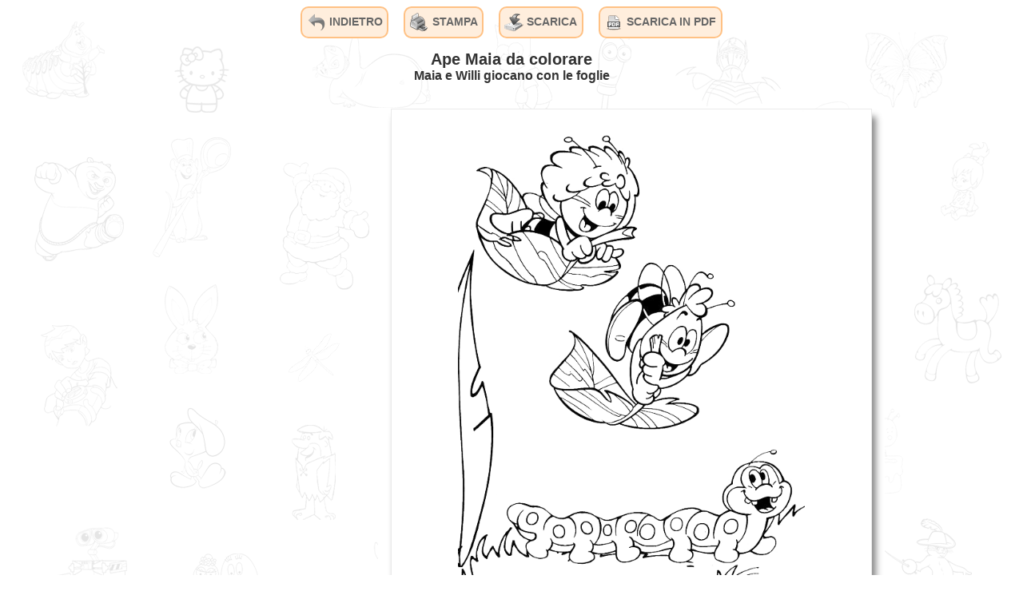

--- FILE ---
content_type: text/html; charset=utf-8
request_url: https://www.coloradisegni.it/ape-maia/maia-e-willi-giocano-con-le-foglie-001.html
body_size: 5425
content:
<!DOCTYPE html>
<html lang="it">
<head>
<title>Ape Maia - Maia e Willi giocano con le foglie</title>
<meta charset="utf-8"/>
<link rel="icon" href="https://www.coloradisegni.it/images/favicon-it_IT.ico" type="image/x-icon">
<meta name="viewport" content="width=device-width, minimum-scale=1.0, maximum-scale=2.0" />
<meta name="description" content="Ape Maia da colorare - Maia e Willi giocano con le foglie">
<meta name="keywords" content="ape,api,bruco,maia,willi">
<meta property="og:title" content="Ape Maia">
<meta property="og:site_name" content="ColoraDisegni.it">
<meta property="og:url" content="https://www.coloradisegni.it/ape-maia/maia-e-willi-giocano-con-le-foglie-001.html">
<meta property="og:description" content="Maia e Willi giocano con le foglie">
<meta property="og:image" content="https://www.coloradisegni.it/images/disegni/ape-maia/maia-e-willi-giocano-con-le-foglie-001.png">
<meta property="og:type" content="website">
<meta property="og:locale" content="it_IT">
<meta property="fb:app_id" content="635738786525804">
<style rel="stylesheet" type="text/css">
body, tbody
{
	background-color: #FFFFFF;
	font-family: sans-serif;
	color: #333333;
}

body 
{
	margin: 0;
	background: url(/images/sfondo.png) fixed
}

table
{
	border-spacing: 0;
	border-collapse: collapse;
}

td
{
	padding: 0;
}

h1, h2, h3, h4
{
	margin: 0;
	padding: 0;
	font-size: 1em;
	font-weight: normal;
}

input
{
	outline: none;
}

a
{
	color: #ff6633;
	text-decoration: none;
}

a:hover
{
	color: #ff9966;
}

#read-more-trigger:hover
{
	border-color: #ff9966;
}


a:hover,
#divBtnCerca:hover,
#read-more-trigger:hover
{
	transition-property: color, background-color, border-color;
	transition-duration: 0.25s, 0.25s;
	transition-timing-function: ease-out, ease-out;
	transition-delay: 0s, 0s;
}

img
{
	outline: none;
	border: none;
	margin: 0;
	padding: 0;
	display: inline-block;
}

img.unloaded
{
    opacity: 0;
}

img.loaded
{
    opacity: 1;
	 transition: opacity 500ms ease-in-out;
}

#divContenitore
{
	/* border: 1px dotted blue; */
	margin: auto;
	max-width: 1200px;
}

#divCookieLaw
{
	max-width: 760px;
	opacity: 0.95;
	background: #333333;
	position: fixed;
	color: #FFFFFF;
	bottom: 1.5em;
	left: 0.5em;
	right: 0.5em;
	margin-left: auto;
	margin-right: auto;
	padding: 1em;
	border: 2px solid #AAAAAA;
	border-radius: 10px;
	z-index: 999;
}

.cookielaw-azioni
{
	margin-top: 0.5em;
	display: unset;
	flex-wrap: nowrap;
	justify-content: space-around;
	flex-direction: row;
}

.cookielaw-azione
{
	border: 2px solid #ff6633;
	border-radius: 10px;
	padding: .5em;
	min-width: 6em;
	margin: 0.5em;
	text-align: center;
}


.cookielaw-azione:hover
{
	border-color: #ff9966;
	transition-property: border-color;
	transition-duration: 0.25s, 0.25s;
	transition-timing-function: ease-out, ease-out;
	transition-delay: 0s, 0s;
}

#divTitolo
{
	/* border: 1px dotted green; */
	float: left;
	display: block;
	overflow: hidden;
	margin: 0.5em;
}

#divTitolo img
{
	max-width: 100%;
}

#divTitolo h1, #divTitolo h3
{
	font-size: 0.80em;
	color: #666666;
}

#divAdSenseTitolo
{
	width: 320px;
	display: block;
	margin-left: auto;
	margin-right: auto;
}

.divMenu
{
	/* border: 1px dotted red; */
	clear: both;
	overflow: hidden;
	margin: 0.5em;
	text-align: center;
}

.divMenu a
{
	display: block;
	background: #FFEEDD;
	border: 2px solid #FFC184;
	border-radius: 10px;
	padding: 0.4em;
	font-weight: bold;
	font-size: 0.90em;
	/* font-variant: small-caps; */
	margin-left: auto;
	margin-right: auto;
	margin-bottom: 0.5em;
	line-height: 2em;
}

.divMenu img
{
	vertical-align: middle;
}

.divMenu a.RicercaAvanzata
{
	background: #FAE2E2;
	border: 2px solid #F0AAAA;
}

#divTitolo a,
.divMenu a,
#divListaCategorie a
{
	color: #666666;
}

.divMenu a:hover,
.divMenu a.Selezionato,
#divListaCategorie a.Selezionato,
#divListaCategorie a:hover
{
	color: #ff6633;
}

#divListaCategorie ul
{
	padding: 0.5em;
	margin: 0;
}

#divMain
{
	/* display: inline-block; */
	margin: 0;
	background: #FFFFFF;
	border: 2px solid #DDBBFF;
	border-radius: 10px;
	min-height: 320px;
	overflow: hidden;
}

#divHeader, #divHeaderMain
{
	text-align: justify;
	margin: 0.5em;
}

h1.TtioloCategoria
{
	font-size: 1.5em;
	margin-bottom: 0.5em;
	font-weight: bold;
	color: #666666;
}

h3.SezioneCategoria
{
	font-weight: bold;
	font-size: 1.15em;
	color: #666666;
}

#divAdSenseHeaderCategoriaMenu, #divAdSenseFooterCategoriaMenu	
{
	text-align: center;
	margin-top: 1em;
	margin-bottom: 1em;
}

#divFiltraCategorie
{
    white-space: nowrap;
	text-align: center;
    margin-left: 0.5em;
    margin-right: 0.5em;
    background: #FAE2E2;
    border: 2px solid #F0AAAA;
    border-radius: 10px;
}

#txtFiltraCategorie
{
	box-sizing: border-box;
	padding: 0.4em;
	font-size: 1em;
	text-align: center;
    vertical-align: middle;
    color: #666666;
    background-color: transparent;
    border: none;
}

#txtFiltraCategorie.filtrato
{
    margin-left: 2em;
    width: calc(100% - 4em);
}

#btnAzzeraRicerca
{
    vertical-align: middle;
    width: 2em;
    display: none;

}

#btnAzzeraRicerca.visibile
{
    display: initial;
}

#divMiniature
{
	/* border: 1px dotted blue; */
	text-align: center;
	margin-top: 0.5em;
}

.miniatura-index
{
	min-width: 336px;
	display: inline-block;
	/* border: 1px dotted blue; */
}

.miniatura-categoria
{
	min-width: 250px;
	display: inline-block;
	/* border: 1px dotted blue; */
}

.miniatura-cerca
{
	min-width: 336px;
	display: inline-block;
	/* border: 1px dotted blue; */
}

.selezione-miniatura
{
	display: inline-block;
	border: 1px solid #FFFFFF; 
	padding: 1em;
}

.selezione-miniatura:hover
{
	border:1px solid #ff9966;

	transition-property: border-color, background-color;
	transition-duration: 0.25s, 0.25s;
	transition-timing-function: ease-out, ease-out;
	transition-delay: 0s, 0s;
}

.titolo-miniatura
{
	color: #333333;
}

.AdSenseMiniature
{
	/* border: 1px dotted blue; */
	display: inline-block;
	/* margin-bottom: 0.5em; */
	margin: 1em;
}

#divDescizioneBreve
{
	padding: 1em;
}

#divDescizioneBreve h2
{
	font-weight: bold;
	color: #666666;
}

table.Miniatura
{
	display: inline-block;
	border: 1px dotted blue; 
	/* border: 1px solid #FFFFFF; */
	padding: .5em;
	margin: .5em;
}

table.Miniatura:hover
{
	border:1px solid red; /* #ff9966; */

	transition-property: border-color, background-color;
	transition-duration: 0.25s, 0.25s;
	transition-timing-function: ease-out, ease-out;
	transition-delay: 0s, 0s;
}

td.Miniatura
{
	min-width: 250px;
	text-align: center;
	white-space: nowrap;
}

img.Novita
{
	vertical-align: middle;
}

#divListaCategorie
{
	display: none;
	background: #E3F4E6;
	border: 2px solid #94D69D;
	border-radius: 10px;
	padding: 0.25em;
	font-size: 0.80em;
	white-space: nowrap;
	margin: 0 0.5em 1em 0.5em;
	width: 230px;
	overflow: hidden;
	float: left;
}

#divListaCategorie ul
{
	list-style-type: none;
}

#divListaCategorie li
{
	padding: 0.15em;
}

.txtCerca
{
	background: #FAE2E2;
    border: 2px solid #F0AAAA;
	border-radius: 10px 0 0 10px;
	padding: 0.3em;
	color: #666666;
	width: 250px;
	height: 1.5em;
	font-size: 1em;
	text-align:center;
}

#txtFiltraCategorie.watermark, 
.txtCerca.watermark 
{
	color: #999;
	font-style: oblique;
}

#tblCercaDisegni
{
	margin-top: 0;
	margin-bottom: 1em;
	margin-left: auto;
	margin-right: auto;
}

#divBtnCerca
{
	background: #F0AAAA;
	border-color: #F0AAAA;
	border-style: solid;
	border-width: 2px 2px 2px 0;
	border-radius: 0 10px 10px 0;
	padding: 0.3em;
	margin: 0;
	height: 1.5em;
	width: 1.5em;
	display: inline-block;
}

#divBtnCerca:hover
{
	background-color: #EC9797;
	cursor: pointer;
}

#tblMain, #tblMainDisegno
{
	margin-left: auto;
	margin-right: auto;
}

#tblMain tbody, #tblMainDisegno tbody
{
	background: none;
}

#tblMainDisegno td
{
	vertical-align: top;
}

#tblMainDisegno
{
	margin-top: 1em;
	margin-bottom: 1.5em;
}

#divAdSenseTopDisegno
{
	margin-bottom: 1em;
}

#divCriteriRicerca
{
	display: inline-block;
	color: #666666;
	margin: 0.5em;
}

#divCriteriRicerca h2
{
	margin: 0;
}

#divTempoRicerca
{
	font-size: 0.75em;
}

#divNessunRisultato
{
	text-align: center;
	clear: both;
}

#divTitoloDisegno
{
	text-align: center;
	padding-bottom: 1em;
}

#divTitoloDisegno h1
{
	font-weight: bold;
	font-size: 1.25em;
}

#tdDisegno
{
	text-align: center;
	vertical-align: top;
	background-color: #FFFFFF;

}

#imgDisegno
{
	object-fit: contain;
	box-shadow: 5px 10px 8px #888;
	border: 1px solid #eaeaea;
	width: 336px;
	height: 336px;
}

#divStampa
{
	 display: none;
}

td.AdSenseLaterale
{
	vertical-align: top;
}

#divAdSenseFooterDisegno
{
	/* border: 1px solid red; */
	text-align: center;
	overflow: hidden;
}

#tblSocial.social-index
{
	margin-bottom: 1em;
	min-height: 35px;
}

#tblSocial.social-categoria
{
	min-height: 35px;
}

#tblSocial.social-disegno
{
	margin-left: auto;
	margin-right: auto;
	min-height: 35px;
}

#tblSocial td
{
	vertical-align: top;
}

#tblSocial td.facebook
{
	/* padding-right: 0.75em; */
	/*
	width: 90px;
	height: 20px;
	*/
}

#tblSocial td.twitter
{
	/* padding-right: 0.5em; */
	/* padding-right: 1em; */
	/*max-width: 90px; */
}

#divInformativaCookie, #divInformativaPrivacy
{
	padding: 1em;
	color: #666666;
}

#divInformativaCookie h1, #divInformativaPrivacy h1
{
	font-size: 2em;
	font-weight: bold;
}

#divInformativaCookie h2, #divInformativaPrivacy h2
{
	margin-top: 1.5em;
	font-size: 1.25em;
	font-weight: bold;
}

#divInformativaCookie li, #divInformativaPrivacy li
{
	margin-bottom: 0.5em;
}

#divInformativaCookie input[type=submit]
{
	margin: 2em auto 1em auto;
	cursor: pointer;
	min-width: 10em;
	line-height: 2.5em;
	color: #666666;
	border-radius: 10px;
	font-weight: bold;
	display: block;
	background: #FFEEDD;
   border: 2px solid #FFC184;
}

#divInformativaCookie input[type=submit]:hover
{
	color: #ff6633;
	transition-property: color;
	transition-duration: 0.25s, 0.25s;
	transition-timing-function: ease-out, ease-out;
	transition-delay: 0s, 0s;
}

#divCopyright
{
	background: #EBEBEB;
	border: 2px solid #AAAAAA;
	border-radius: 10px;
	text-align: center;
	font-size: 0.75em;
	padding: 0.5em;
	/*margin: 0.5em;*/
	margin: 1em 0 1em 0;
	clear: both;
}

#divAvvisoAdBlock
{
	width:400px; 
	height:250px; 
	position:fixed; 
	border: 2px solid #AAAAAA; 
	border-radius: 10px;
	padding: 1em;
	font-size: 1.25em;
	top:50%; left:50%; 
	margin-left:-200px; 
	margin-top: -125px; 
	opacity:0.95;
	z-index:999; 
	background: #333333;
	color: #FFFFFF;	
}

.Disabilitato
{
	color: #AAAAAA;
}

.ForzatoInBasso
{
	position: relative;
	max-width: 1200px;
	margin-left: auto;
	margin-right: auto;
}

#read-more-state 
{
  display: none;
}

#read-more-target 
{
	opacity: 0;
	max-height: 0;
	font-size: 0;
	transition: .5s ease;
}

#read-more-state:checked ~ #read-more-wrap #read-more-target 
{
	opacity: 1;
	font-size: inherit;
	max-height: none;
}

#read-more-state ~ #read-more-trigger:before 
{
  content: 'leggi ancora';
}

#read-more-state:checked ~ #read-more-trigger:before 
{
  content: 'mostra meno';
}

#read-more-trigger 
{
	cursor: pointer;
	display: inline-block; 
	padding: 0 .5em;
	color: #666;
	line-height: 2em;
	border: 2px solid #AAAAAA;
	border-radius: 10px; 
}

.AdSenseSviluppo
{
	text-align: left;
	margin-left: auto;
	margin-right: auto;
	border: 1px solid gray;
	background: #9EDAFF;
}

#personalizza-cookie-container 
{
	display: flex;
	flex-direction: column;
}

.personalizza-cookie-item
{
	margin-bottom: 1em;
}

/* Toggle INIZIO -------------------------------------------------------- */
.toggle 
{
	position: absolute;
	cursor: pointer;
	opacity: 0;
	margin: auto;
}

.toggle + label 
{
	--toggle-color: #FFF;
	--toggle-bg-color: #C6D0CC;
	position: relative;
	padding-left: 4rem;
	line-height: 1.75rem;
	cursor: pointer;
}

/* The toggle container */
.toggle + label:before 
{
	content: "";
	box-sizing: border-box;
	position: absolute;
	left: 0;
	width: 3.5rem;
	height: 1.75rem;
	border: 1px solid var(--toggle-color);
	border-radius: 1.5rem;
	background-color: var(--toggle-bg-color);
	transition: background-color 200ms;
}

/* The toggle ball */
.toggle + label:after 
{
	content: "";
	position: absolute;
	top: 0;
	bottom: 0;
	left: 0.25rem;
	width: 1.25rem;
	height: 1.25rem;
	margin: auto;
	transform: translate(0, 0);
	border-radius: 50%;
	background-color: var(--toggle-color);
	cursor: pointer;
	transition: transform 200ms;
}

/* The active styling */
.toggle:checked + label 
{
	--toggle-color: #FFF;
	--toggle-bg-color: #ff9966;
}

.toggle:checked + label:after 
{
	transform: translate(1.75rem, 0);
}

.toggle:disabled + label:after, .toggle:disabled + label:before
{
	background-color: var(--toggle-bg-color);
	opacity: 0.5;
	cursor: not-allowed;
}

.toggle:disabled:checked + label:before 
{
	background-color: var(--toggle-bg-color);
	opacity: 0.5;
	cursor: not-allowed;
}

.toggle:disabled:checked + label:after 
{
	background-color: var(--toggle-color);
	opacity: 0.8;
	cursor: not-allowed;
}
/* Toggle FINE -------------------------------------------------------- */

@media screen and (min-width: 410px)
{
	#divTitolo h1, #divTitolo h3
	{
		font-size: 1em;
		font-weight: bold;
	}

	#divMain
	{
		margin: 0 0.5em 0 0.5em; 
	}
	
	#divCopyright
	{	
		background: #EBEBEB;
		border: 2px solid #AAAAAA;
		border-radius: 10px;
		text-align: center;
		font-size: 0.75em;
		padding: 0.5em;
		/*margin: 0.5em;*/
		margin: 1em 0.5em 1em 0.5em;
	}

	#tdDisegno
	{
		padding-left: 1em;
		padding-right: 1em;
	}
}

@media screen and (min-width: 640px)
{
	#personalizza-cookie-container 
	{
		flex-direction: row;
	}

	.personalizza-cookie-item
	{
		margin-bottom: auto;
	}


	#divTitolo h1, #divTitolo h3
	{
		font-size: 1.25em;
	}

	.divMenu a
	{
		line-height: 1em;
		float: left;
		margin-left: 0.5em;
		margin-right: 0.5em;
	}

	.divMenuDisegno a
	{
		display: inline-block;
		float: none;
		margin-left: 0.5em;
		margin-right: 0.5em;
	}

    #divFiltraCategorie
    {
        width: 50%;
        max-width: 400px;
        margin-left: auto;
        margin-right: auto;
    }

	#divListaCategorie
	{
		display: block;
	}

	.ForzatoInBasso
	{
		position: absolute;
		bottom: 0.5em;
		left: 0;
		right: 0;
	}

	#divTitoloDisegno h2
	{
		font-weight: bold;
	}

	#divAdSenseTopDisegno
	{
		margin-bottom: 0;
	}

	#imgDisegno
	{
		width: 600px;
		height: 600px;
	}

	.cookielaw-azioni
	{
		margin-top: 0.5em;
		display: flex;
		flex-wrap: nowrap;
		justify-content: space-around;
		flex-direction: row;
	}

}

@media screen and (min-width: 960px)
{
	#divAdSenseTitolo
	{
		float: right;
		margin: 1em;
	}

	#personalizza-cookie-container
	{
		display: flex;
		flex-wrap: wrap;
		justify-content: space-between;
		flex-direction: row;
	}
}

@page 
{
	size: A4;
	margin: 0;
	padding: 0;
}

@media print
{
	html, body 
	{
		width: 210mm;
		height: 297mm;
	}

	body
	{
		background: none;
		margin: 0;
		padding: 0;
	}

	* 
	{
		box-sizing: border-box;
		-moz-box-sizing: border-box;
	}

	#divContenitore
	{
		display: none;
	}

	#divStampa
	{
		display: block;
		width: 210mm;
		min-height: 297mm;
		max-height: 297mm;
		width: 100%;
		height: 100%;  
		padding: 20mm;
		margin: 0;
			
		/* border: 1px solid red; */
		text-align:center;
	}

	#imgStampa
	{
		width: 100%;
		height: 100%;
		object-fit: contain;
	}

	.adsbygoogle
	{
		display: none !important;
	}
}
</style>
<script async src="https://www.googletagmanager.com/gtag/js?id=G-JYWN923YYE"></script>

<script type="text/javascript">
	function renderAdSense() 
	{
		var element = document.createElement("script");
		element.setAttribute("type", "text/javascript");
		element.src = "//pagead2.googlesyndication.com/pagead/js/adsbygoogle.js?client=ca-pub-8426825654748628";
		element.async = true;
		element.crossOrigin = 'anonymous';
		document.body.appendChild(element);

		let annunci = document.querySelectorAll(".adsbygoogle");
		annunci.forEach(function (annuncio) 
		{
			(adsbygoogle = window.adsbygoogle || []).push({});
		});
	}

	if (window.addEventListener)
		window.addEventListener("load", renderAdSense, false);
	else
		window.attachEvent("onload", renderAdSense);
	</script>

<script type="text/javascript">
// Analytics - INIZIO---------------------------------------------------------------------------------------------------
window.dataLayer = window.dataLayer || [];
function gtag(){dataLayer.push(arguments);}
gtag('js', new Date());
gtag('config', 'G-JYWN923YYE');
// Analytics - FINE-----------------------------------------------------------------------------------------------------

// Analytics event Disegno ---------------------------------------------------------------------------------------------
if (document.addEventListener)
    document.addEventListener("DOMContentLoaded", TracciaEventoDisegno);
else
    window.attachEvent("onload", TracciaEventoDisegno);

function TracciaEventoDisegno(Azione)
{
    if (typeof(Azione) == 'object')
        Azione = 'Visualizza';

    if (typeof(gtag) === "function")
    {
        gtag
        (
            'event',
            Azione, //Action 4
            {
                'event_category': 'Disegno', // category 3
                'event_label': 'ape-maia\\maia-e-willi-giocano-con-le-foglie-001' // Etichetta 5
            }
        );

        gtag
        (
            'event',
            Azione, //Action 4
            {
                'event_category': 'Categoria da disegno', // category 3
                'event_label': 'ape-maia' // Etichetta 5
            }
        );
    }
}
// Analytics event AdBlock ---------------------------------------------------------------------------------------------
if (document.addEventListener)
    document.addEventListener("DOMContentLoaded", TracciaEventoAdBlockRitardata);
else
    window.attachEvent("onload", TracciaEventoAdBlockRitardata);

function TracciaEventoAdBlockRitardata()
{
    setTimeout(TracciaEventoAdBlock, 2000);
}

function TracciaEventoAdBlock()
{
    // Get the first AdSense ad unit on the page
    var ad = document.querySelector("ins.adsbygoogle");

    // If the ads are not loaded, track the event
    if (ad && ad.innerHTML.replace(/\s/g, "").length == 0)
    {
        // Log an event in Universal Analytics but without affecting overall bounce rate
        if (typeof(gtag) === "function")
        {
            gtag
            (
                'event',
                'Adblock',
                {
                    'event_category': 'Adblock',
                    'non_interaction': true
                }
            );
        }
    }
}
// setCookie -----------------------------------------------------------------------------------------------------------
function setCookie(nomeCookie, valoreCookie, durataMinutiCookie)
{
	var scadenza = new Date();
	var adesso = new Date();
	scadenza.setTime(adesso.getTime() + (parseInt(durataMinutiCookie) * 60000));
	document.cookie = nomeCookie + '=' + encodeURI(valoreCookie) + '; expires=' + scadenza.toUTCString() + '; path=/';

	return true;
}
</script>
</head>
<body>
	<div id="divContenitore">

		<div id="divMenu" class="divMenu divMenuDisegno">
			<a href="/ape-maia">
				<img src="/images/ritorno.png" alt="Indietro" width="24" height="24">
				INDIETRO			</a>
			<a href="javascript:window.print();" onclick="if(typeof(TracciaEventoDisegno) === 'function') TracciaEventoDisegno('Stampa');">
				<img src="/images/stampa.png" alt="Stampa" width="24" height="24">
				STAMPA			</a>
			<a href="/images/disegni/ape-maia/maia-e-willi-giocano-con-le-foglie-001.png" onclick="if(typeof(TracciaEventoDisegno) === 'function') TracciaEventoDisegno('Scarica');">
				<img src="/images/scarica.png" alt="scarica.png" width="24" height="24">
				SCARICA			</a>
			<a href="/ape-maia/maia-e-willi-giocano-con-le-foglie-001.pdf" rel="nofollow" onclick="if(typeof(TracciaEventoDisegno) === 'function') TracciaEventoDisegno('PDF');">
				<img src="/images/pdf.png" alt="pdf.png" width="24" height="24">
				SCARICA IN PDF			</a>
		</div>

		<div id="divTitoloDisegno">
			<h1>Ape Maia da colorare</h1>
			<h2>Maia e Willi giocano con le foglie</h2>
		</div>

		
		<table id="tblMainDisegno">
			<tr>
				<td class="AdSenseLaterale">
						        <style scoped>
            .DIS-Disegno-Laterale-Sx { display: none; }
            @media (min-width:640px) { .DIS-Disegno-Laterale-Sx { display: inline-block; width: 300px; height: 600px; } }
        </style>
        <!-- DIS-Disegno-Laterale -->
        <ins class="adsbygoogle DIS-Disegno-Laterale-Sx"
             data-ad-client="ca-pub-8426825654748628"
             data-ad-slot="2749080684">
        </ins>
	</td>

				<td id="tdDisegno">

					<div id="divAdSenseTopDisegno">
							        <style scoped>
            .DIS-Disegno-Top { display: none; }
            @media (max-width:639px) { .DIS-Disegno-Top { display: inline-block; width: 336px; height: 280px; } }
        </style>

        <!-- DIS-336x280 -->
        <ins class="adsbygoogle DIS-Disegno-Top"
             data-ad-client="ca-pub-8426825654748628"
             data-ad-slot="5981748684">
        </ins>
						</div>

					<img id="imgDisegno"
						src="/images/disegni/ape-maia/maia-e-willi-giocano-con-le-foglie-001.png" 
						alt="Ape Maia - Maia e Willi giocano con le foglie"
						title="Ape Maia - Maia e Willi giocano con le foglie"></td>
				<!-- <td class="AdSenseLaterale"> -->
									<!-- </td> -->

			</tr>
		</table>

		<!-- <div id="divAdSenseFooterDisegno"> -->
            		<!-- </div> -->
		
		<div id="divCopyright">
			Copyright &copy; 2026 &quot;ColoraDisegni.it&quot;&nbsp;-&nbsp;<a href="/cookie" rel="nofollow">cookie policy</a>&nbsp;-&nbsp;<a href="/privacy" rel="nofollow">privacy policy</a>
		</div>

		
	</div>

	<div id="divStampa">	
		<img id="imgStampa"	src="/images/disegni/ape-maia/maia-e-willi-giocano-con-le-foglie-001.png">
	</div>
	
</body>
</html>


--- FILE ---
content_type: text/html; charset=utf-8
request_url: https://www.google.com/recaptcha/api2/aframe
body_size: 267
content:
<!DOCTYPE HTML><html><head><meta http-equiv="content-type" content="text/html; charset=UTF-8"></head><body><script nonce="8K7joiJMHwmfBTb1CLxtlA">/** Anti-fraud and anti-abuse applications only. See google.com/recaptcha */ try{var clients={'sodar':'https://pagead2.googlesyndication.com/pagead/sodar?'};window.addEventListener("message",function(a){try{if(a.source===window.parent){var b=JSON.parse(a.data);var c=clients[b['id']];if(c){var d=document.createElement('img');d.src=c+b['params']+'&rc='+(localStorage.getItem("rc::a")?sessionStorage.getItem("rc::b"):"");window.document.body.appendChild(d);sessionStorage.setItem("rc::e",parseInt(sessionStorage.getItem("rc::e")||0)+1);localStorage.setItem("rc::h",'1769892967756');}}}catch(b){}});window.parent.postMessage("_grecaptcha_ready", "*");}catch(b){}</script></body></html>